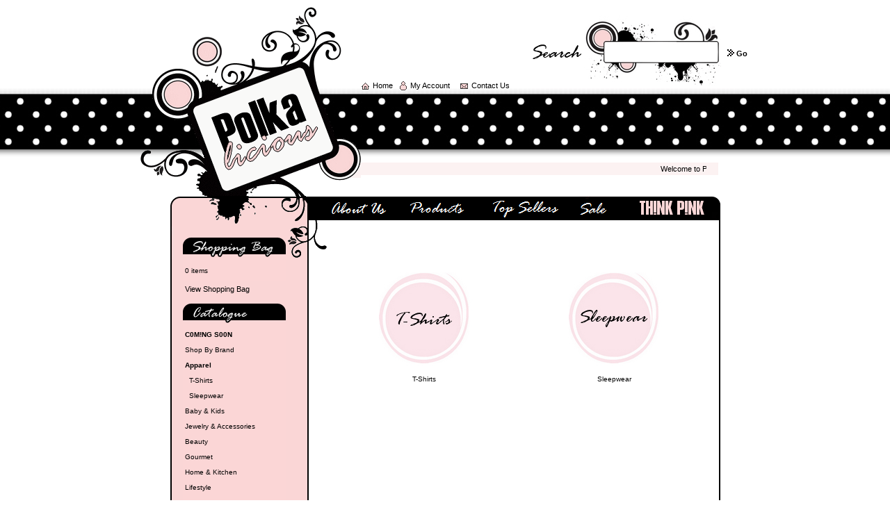

--- FILE ---
content_type: text/html; charset=UTF-8
request_url: https://www.polkalicious.com/home.php?cPath=59&osCsid=df3025203b6626d4ea7956a2aab425a4
body_size: 4692
content:
<!doctype html public "-//W3C//DTD HTML 4.01 Transitional//EN">
<html dir="LTR" lang="en">
<head>
<script type="text/javascript"> //<![CDATA[ 
var tlJsHost = ((window.location.protocol == "https:") ? "https://secure.comodo.com/" : "http://www.trustlogo.com/");
document.write(unescape("%3Cscript src='" + tlJsHost + "trustlogo/javascript/trustlogo.js' type='text/javascript'%3E%3C/script%3E"));
//]]>
</script>
<link rel="shortcut icon" href="images/favicon.ico" type="image/x-icon" />
<META NAME="KEYWORDS" CONTENT="kuwait, shopping, women, pink, polka dot, shop, fashion, online, elegant, style, store, bag, accessories, ">
<META NAME="DESCRIPTION" CONTENT="Kuwait shopping online for women, men, boys, girls clothes, bags and accessories. Your pink polka dot shop style">
<META NAME="RATING" CONTENT="General">
<META NAME="ROBOTS" CONTENT="index, follow">
<META NAME="REVISIT-AFTER" CONTENT="4 Week">
<META NAME="AUTHOR" CONTENT="aYwaa Group Corporation">
<meta http-equiv="Content-Type" content="text/html; charset=utf-8">
<title>Polkalicious© - Kuwait's First Non-Specialty Online Store</title>
<base href="https://www.polkalicious.com/">

<link rel="stylesheet" type="text/css" href="stylesheet.css">
<style type="text/css">
<!--
.style1 {	font-family: Verdana, Arial, Helvetica, sans-serif;
	font-size: 9px;
}
.style3 {	font-size: 11px;
	font-family: Verdana, Arial, Helvetica, sans-serif;
	font-weight: bold;
}
.style5 {	font-size: 11px;
	font-family: Verdana, Arial, Helvetica, sans-serif;
	color: #FFFFFF;
}
.style6 {font-family: Verdana, Arial, Helvetica, sans-serif; font-size: 11px; }
-->
</style>
</head>
<body marginwidth="0" marginheight="0" topmargin="0" bottommargin="0" leftmargin="0" rightmargin="0">
<!-- header //-->
<style type="text/css">
<!--
.style3 {	font-size: 11px;
	font-family: Verdana, Arial, Helvetica, sans-serif;
	font-weight: bold;
}
.style6 {font-family: Verdana, Arial, Helvetica, sans-serif; font-size: 11px; }
.style7 {	font-size: 14px;
	font-family: Verdana, Arial, Helvetica, sans-serif;
	border: thin none #FFFFFF;
}
-->
</style>

<table width="876" height="282" border="0" align="center" cellpadding="0" cellspacing="0">
  <tr>
    <td width="317" height="282" valign="bottom" id="link1"><a href="https://www.polkalicious.com/home.php?osCsid=df3025203b6626d4ea7956a2aab425a4"><img src="images/../pimages/logo.gif" alt="Polkalicious© - Kuwait's First Non-Specialty Online Store" title="Polkalicious© - Kuwait's First Non-Specialty Online Store" width="317" height="273" /></a></td>
    <td width="559" height="282" valign="top"><table width="100%" border="0" cellspacing="0" cellpadding="0">
      <tr>
        <td width="44%" height="117" valign="top"><table width="245" height="131" border="0" cellpadding="0" cellspacing="0">
          <tr>
            <td width="20" rowspan="2">&nbsp;</td>
            <td width="49" height="57" class="style6">&nbsp;</td>
            <td width="20" rowspan="2">&nbsp;</td>
            <td width="69" class="style6">&nbsp;</td>
            <td width="21" rowspan="2">&nbsp;</td>
            <td width="78" class="style6">&nbsp;</td>
          </tr>
          <tr>
            <td width="49" height="30" class="style6">&nbsp;</td>
            <td width="69" class="style6">&nbsp;</td>
            <td class="style6">&nbsp;</td>
          </tr>
          <tr>
            <td height="44" colspan="6" valign="bottom"><table width="95%" border="0" cellspacing="0" cellpadding="0" class="headerlink">
              <tr>
                <td valign="bottom"><img src="pimages/home_icon.gif" width="13" height="15" /></td>
                <td><a href="https://www.polkalicious.com/home.php?osCsid=df3025203b6626d4ea7956a2aab425a4">Home</a></td>
                <td valign="bottom"><img src="pimages/acount_image.gif" width="13" height="15" /></td>
                <td style="width:31%"> <a href="https://www.polkalicious.com/account.php?osCsid=df3025203b6626d4ea7956a2aab425a4">My Account</a></td>
                <td valign="bottom" style="padding-bottom:2px"><img src="pimages/contact_icon.gif" width="13" height="10" /></td>
                <td><a href="https://www.polkalicious.com/contact_us.php?osCsid=df3025203b6626d4ea7956a2aab425a4">Contact Us </a></td>
                </tr>
              
            </table></td>
            </tr>
        </table></td>
        <td width="56%" rowspan="2" valign="top"><form id="quick_find" name="quick_find" method="get" action="https://www.polkalicious.com/advanced_search_result.php?osCsid=df3025203b6626d4ea7956a2aab425a4">
          <table width="312" height="136" border="0" cellpadding="0" cellspacing="0">
            <tr>
				  <td width="285" height="136" background="pimages/search.gif" style="background-repeat:no-repeat ; background-position:right"><table width="203" height="36" border="0" align="right" cellpadding="0" cellspacing="0">
                  <tr>
                    <td width="32" height="36">&nbsp;</td>
                    <td width="171" valign="bottom"><table width="167" border="0" cellspacing="0" cellpadding="0">
                        <tr>
                          <td width="167" height="10"></td>
                        </tr>
                        <tr>
                          <td><input type="text" name="keywords" size="20" maxlength="30" style="border:none; width: 140px;" />&nbsp;<input type="hidden" name="osCsid" value="df3025203b6626d4ea7956a2aab425a4" /></td>
                        </tr>
                    </table></td>
                  </tr>
              </table></td>
              <td width="17"><table width="100%" border="0" cellspacing="0" cellpadding="0">
                <tr>
                  <td height="31" valign="bottom"><span class="style3"> <a href="javascript:document.quick_find.submit();">Go</a></span></td>
                </tr>
              </table></td>
            </tr>
          </table>
        </form></td>
      </tr>
      <tr>
        <td height="19">&nbsp;</td>
      </tr>
      <tr>
        <td height="19">&nbsp;</td>
        <td valign="top">&nbsp;</td>
      </tr>
      <tr>
        <td height="19">&nbsp;</td>
        <td valign="top">&nbsp;</td>
      </tr>
      <tr>
        <td height="28">&nbsp;</td>
        <td valign="top">&nbsp;</td>
      </tr>
      <tr>
        <td height="55" colspan="2" align="right">
		<table width="92%" border="0" align="left" cellpadding="0" cellspacing="0">
         <tr><td bgcolor="#FCF2F2" height="18">
		 <table width="480" border="0" align="center" cellpadding="0" cellspacing="0">
  <tr>
    <td class="style6"><marquee direction="left" scrollamount="2" width="480" id="my" onmouseover="my.stop()" onmouseout="my.start()">
		 Welcome to Polkalicious.com! We hope you have a pleasant shopping experience with us...		 </marquee></td>
  </tr>
</table>

		 </td></tr>
        </table></td>
      </tr>
    </table></td>
  </tr>
</table>

<tr>
	<td>
  </td>
</tr>
<!-- header_eof //-->

<!-- body //-->
<table width="793" height="520" border="0" align="center" cellpadding="0" cellspacing="0">
  <tr>
    <td colspan="2" valign="top" background="pimages/left_menu_bg.gif" style="background-repeat:repeat-y"><style type="text/css">
<!--
.style1 {font-family: Verdana, Arial, Helvetica, sans-serif;
	font-size: 9px;
}
.style3 {font-size: 11px;
	font-family: Verdana, Arial, Helvetica, sans-serif;
	font-weight: bold;
}
.style6 {font-family: Verdana, Arial, Helvetica, sans-serif; font-size: 11px; }
-->
</style>
<script type="text/JavaScript">
<!--
function MM_findObj(n, d) { //v4.01
  var p,i,x;  if(!d) d=document; if((p=n.indexOf("?"))>0&&parent.frames.length) {
    d=parent.frames[n.substring(p+1)].document; n=n.substring(0,p);}
  if(!(x=d[n])&&d.all) x=d.all[n]; for (i=0;!x&&i<d.forms.length;i++) x=d.forms[i][n];
  for(i=0;!x&&d.layers&&i<d.layers.length;i++) x=MM_findObj(n,d.layers[i].document);
  if(!x && d.getElementById) x=d.getElementById(n); return x;
}

function MM_validateForm() { //v4.0
  var i,p,q,nm,test,num,min,max,errors='',args=MM_validateForm.arguments;
  for (i=0; i<(args.length-2); i+=3) { test=args[i+2]; val=MM_findObj(args[i]);
    if (val) { nm=val.name; if ((val=val.value)!="") {
      if (test.indexOf('isEmail')!=-1) { p=val.indexOf('@');
        if (p<1 || p==(val.length-1)) errors+='- '+nm+' must contain an e-mail address.\n';
      } else if (test!='R') { num = parseFloat(val);
        if (isNaN(val)) errors+='- '+nm+' must contain a number.\n';
        if (test.indexOf('inRange') != -1) { p=test.indexOf(':');
          min=test.substring(8,p); max=test.substring(p+1);
          if (num<min || max<num) errors+='- '+nm+' must contain a number between '+min+' and '+max+'.\n';
    } } } else if (test.charAt(0) == 'R') errors += '- '+nm+' is required.\n'; }
  } if (errors) alert('The following error(s) occurred:\n'+errors);
  document.MM_returnValue = (errors == '');
}
//-->
</script>
<table width="100%" border="0" cellspacing="0" cellpadding="0">
  <tr>
    <td colspan="2"><img src="pimages/shopping_bag.gif" width="228" height="91" /></td>
  </tr>
  <tr>
    <td width="88%" valign="top" ><table width="100%" height="100%" border="0" cellpadding="0" cellspacing="0">
      <tr>
        <td colspan="2" style="padding-left:18px"><table width="82%" border="0" align="left" cellpadding="0" cellspacing="0">
          <tr>
            <td><tr>
<td>
<table border="0" width="100%" cellspacing="0" cellpadding="1" class="infoBox">
  <tr>
    <td><table border="0" width="100%" cellspacing="0" cellpadding="3" class="infoBoxContents">
  <tr>
    <td><img src="images/pixel_trans.gif" alt="" width="100%" height="1" /></td>
  </tr>
  <tr>
    <td class="boxText"><span class="newItemInCart">0 items</span></td>
  </tr>
  <tr>
    <td><img src="images/pixel_trans.gif" alt="" width="100%" height="1" /></td>
  </tr>
</table>
</td>
  </tr>
</table>
</td>
</tr>

<!-- shopping_cart_eof //-->
<tr>
<td>&nbsp;<span class="style6"><a href="
https://www.polkalicious.com/shopping_cart.php?osCsid=df3025203b6626d4ea7956a2aab425a4">View Shopping Bag</a><br />
    <br /></span>
</td>
</tr>
<tr><td><img src="pimages/catalogue.gif" width="149" height="29" border="0" /></td></tr>


<!-- categories //-->
          <tr>
            <td>
<table border="0" width="100%" cellspacing="0" cellpadding="1" class="infoBox">
  <tr>
    <td><table border="0" width="100%" cellspacing="0" cellpadding="3" class="infoBoxContents">
  <tr>
    <td><img src="images/pixel_trans.gif" alt="" width="100%" height="1" /></td>
  </tr>
  <tr>
    <td class="boxText"><a href="https://www.polkalicious.com/home.php?cPath=89&amp;osCsid=df3025203b6626d4ea7956a2aab425a4"><b>C0M!NG S00N</b></a><br><br><a href="https://www.polkalicious.com/home.php?cPath=78&amp;osCsid=df3025203b6626d4ea7956a2aab425a4">Shop By Brand</a><br><br><a href="https://www.polkalicious.com/home.php?cPath=59&amp;osCsid=df3025203b6626d4ea7956a2aab425a4"><b>Apparel</b></a><br><br>&nbsp;&nbsp;<a href="https://www.polkalicious.com/home.php?cPath=59_83&amp;osCsid=df3025203b6626d4ea7956a2aab425a4">T-Shirts</a><br><br>&nbsp;&nbsp;<a href="https://www.polkalicious.com/home.php?cPath=59_61&amp;osCsid=df3025203b6626d4ea7956a2aab425a4">Sleepwear</a><br><br><a href="https://www.polkalicious.com/home.php?cPath=63&amp;osCsid=df3025203b6626d4ea7956a2aab425a4">Baby & Kids</a><br><br><a href="https://www.polkalicious.com/home.php?cPath=66&amp;osCsid=df3025203b6626d4ea7956a2aab425a4">Jewelry & Accessories</a><br><br><a href="https://www.polkalicious.com/home.php?cPath=68&amp;osCsid=df3025203b6626d4ea7956a2aab425a4">Beauty</a><br><br><a href="https://www.polkalicious.com/home.php?cPath=69&amp;osCsid=df3025203b6626d4ea7956a2aab425a4">Gourmet</a><br><br><a href="https://www.polkalicious.com/home.php?cPath=84&amp;osCsid=df3025203b6626d4ea7956a2aab425a4">Home & Kitchen</a><br><br><a href="https://www.polkalicious.com/home.php?cPath=92&amp;osCsid=df3025203b6626d4ea7956a2aab425a4">Lifestyle</a><br><br><a href="https://www.polkalicious.com/home.php?cPath=91&amp;osCsid=df3025203b6626d4ea7956a2aab425a4">Office & Stationary</a><br><br><a href="https://www.polkalicious.com/home.php?cPath=70&amp;osCsid=df3025203b6626d4ea7956a2aab425a4">Gadgets</a><br><br><a href="https://www.polkalicious.com/home.php?cPath=71&amp;osCsid=df3025203b6626d4ea7956a2aab425a4">Gift Ideas</a><br><br><a href="https://www.polkalicious.com/home.php?cPath=77&amp;osCsid=df3025203b6626d4ea7956a2aab425a4">Gift Wrapping</a><br><br><a href="https://www.polkalicious.com/home.php?cPath=93&amp;osCsid=df3025203b6626d4ea7956a2aab425a4">As Seen On...</a><br><br><a href="https://www.polkalicious.com/home.php?cPath=65&amp;osCsid=df3025203b6626d4ea7956a2aab425a4"><b>TH!NK P!NK</b></a><br><br></td>
  </tr>
  <tr>
    <td><img src="images/pixel_trans.gif" alt="" width="100%" height="1" /></td>
  </tr>
</table>
</td>
  </tr>
</table>
            </td>
          </tr>
<!-- categories_eof //-->
</td>
          </tr>
        </table></td>
      </tr>
      <tr>
        <td>&nbsp;</td>
        <td><img src="pimages/mailing_list.gif" width="149" height="28" /></td>
      </tr>
      <tr>
        <td colspan="2" style="padding-left:20px">
		<!-- BEGIN: Constant Contact Stylish Email Newsletter Form -->
<div align="left">
<div style="width:160;">
<form name="ccoptin" action="http://visitor.constantcontact.com/d.jsp" target="_blank" method="post" style="margin-bottom:3;">
<font style="font-family:'Trebuchet MS',Verdana,Helvetica,sans-serif; font-size:12px; color:#000000;">Sign up for our Newsletter!</font>
<input type="text" name="ea" size="20" value="" style="font-family:Verdana,Geneva,Arial,Helvetica,sans-serif; font-size:10px; border:1px solid #999999; width:120px">
<input type="submit" name="go" value="GO" class="submit"  style="font-family:Verdana,Arial,Helvetica,sans-serif; font-size:10px; width:25px ; height:16px ; border:1px solid black">
<input type="hidden" name="m" value="1102018908946">
<input type="hidden" name="p" value="oi">
</form>
</div>
</div>
<!-- END: Constant Contact Stylish Email Newsletter Form -->
<!-- BEGIN: SafeSubscribe -->
<div align="left" style="padding-top:5px;">
<a href="http://www.constantcontact.com/safesubscribe.jsp" target="_blank"><img src="pimages/privacy_safe.jpg" border="0" width="168" height="14" alt=""/></a></div>
<!-- END: SafeSubscribe -->

		</td>
      </tr>
      <tr>
        <td>&nbsp;</td>
        <td>&nbsp;</td>
      </tr>
      <tr>
        <td width="9%">&nbsp;</td>
        <td width="91%"><img src="pimages/information.gif" width="149" height="30" /></td>
      </tr>
      <tr>
        <td height="40" colspan="2"><table width="100%" border="0" cellspacing="0" cellpadding="0">
          <tr>
            <td height="5" colspan="2"></td>
          </tr>
          <tr>
            <td>&nbsp;</td>
            <td class="style6"><a href="https://www.polkalicious.com/terms.php?osCsid=df3025203b6626d4ea7956a2aab425a4">Terms &amp; Conditions</a></td>
          </tr>
          <tr>
            <td width="10%">&nbsp;</td>
            <td width="82%" class="style6"><a href="https://www.polkalicious.com/promotions.php?osCsid=df3025203b6626d4ea7956a2aab425a4">Promotions</a></td>
          </tr>
		  <tr>
            <td width="10%">&nbsp;</td>
            <td width="82%" class="style6"><a href="https://www.polkalicious.com/reviews.php?osCsid=df3025203b6626d4ea7956a2aab425a4">Reviews</a></td>
          </tr>		  
          <tr>
            <td width="10%">&nbsp;</td>
            <td width="82%" class="style6"><a href="http://polkalicious.wordpress.com/" target="_blank">Our Blog</a></td>
          </tr>


          <tr>
            <td colspan="2">&nbsp;</td>
          </tr>

        </table></td>
      </tr>
      <tr>
        <td colspan="2" align="center" valign="bottom"><a href="charity.php"><img src="pimages/charity.gif" width="152" height="69" border="0" /></a></td> 
      </tr>
    </table></td>
    <td width="12%">&nbsp;</td>
  </tr>
</table>
</td>
    <td width="551" valign="top"><table width="100%" height="439" border="0" cellpadding="0" cellspacing="0">
      <tr>
        <td height="35" background="pimages/menu_bg.gif">
		<table width="93%" height="35" border="0" cellpadding="0" cellspacing="0" align="left">
  <tr>
    <td height="35"><a href="https://www.polkalicious.com/about_us.php?osCsid=df3025203b6626d4ea7956a2aab425a4"><img src="pimages/about_us.gif" width="87" height="35" border="0" /></a></td>
    <td><a href="https://www.polkalicious.com/products_new.php?osCsid=df3025203b6626d4ea7956a2aab425a4"><img src="pimages/whats_new.gif" width="104" height="35" border="0" /></a></td>
    <td><a href="https://www.polkalicious.com/topSeller.php?osCsid=df3025203b6626d4ea7956a2aab425a4"><img src="pimages/top_sell.gif" width="107" height="35" border="0" /></a></td>
    <td><a href="https://www.polkalicious.com/specials.php?osCsid=df3025203b6626d4ea7956a2aab425a4"><img src="pimages/sale.gif" width="45" height="35" border="0" /></a></td>
  </tr>
</table>
		</td>
        <td width="19%" background="pimages/menu_bg.gif">
		<a href="https://www.polkalicious.com/home.php?cPath=65&amp;osCsid=df3025203b6626d4ea7956a2aab425a4"><img src="pimages/think_pink.gif" width="95" height="20" border="0" /></a>		</td>
      </tr>
      <tr>
        <td colspan="2" valign="top"><table width="100%" border="0" cellspacing="0" cellpadding="0">
          

          <tr>
            <td colspan="2">&nbsp;</td>
          </tr>
          <tr>
            <td colspan="2">
							<br><br>			</td>
          </tr>
          <tr>
            <td colspan="2"><table width="100%" border="0" cellspacing="0" cellpadding="0">
              <tr>
                <td><table border="0" width="100%" cellspacing="0" cellpadding="0">
                    <tr>
                      <!-- body_text //-->
                                            <td width="100%" valign="top"><table border="0" width="100%" cellspacing="0" cellpadding="0">
                          <tr>
                            <td><table border="0" width="100%" cellspacing="0" cellpadding="2">
                                <tr>
                                  <td><table border="0" width="100%" cellspacing="0" cellpadding="2">
                                      <tr>
                                                        <td align="center" class="smallText" width="33%" valign="top"><a href="https://www.polkalicious.com/home.php?cPath=59_83&amp;osCsid=df3025203b6626d4ea7956a2aab425a4"><img src="images/T-Shirts.jpg" alt="T-Shirts" title="T-Shirts" width="165" height="165" /><br>T-Shirts</a></td>
                <td align="center" class="smallText" width="33%" valign="top"><a href="https://www.polkalicious.com/home.php?cPath=59_61&amp;osCsid=df3025203b6626d4ea7956a2aab425a4"><img src="images/Sleepwear.jpg" alt="Sleepwear" title="Sleepwear" width="165" height="165" /><br>Sleepwear</a></td>
                                      </tr>
                                  </table></td>
                                </tr>
                                <tr>
                                  <td><img src="images/pixel_trans.gif" alt="" width="100%" height="10" /></td>
                                </tr>
                            </table></td>
                          </tr>
                      </table></td>
                                            <!-- body_text_eof //-->
                    </tr>
                </table></td>
              </tr>
            </table></td>
          </tr>
          
          <tr>
            <td colspan="2">
						</td>
          </tr>
          
        </table></td>
      </tr>
    </table></td>
    <td valign="top" background="pimages/right_line1.gif"><img src="pimages/right_top_curb.gif" width="13" height="35" /></td>
  </tr>
  <tr>
    <td width="13" valign="top" background="pimages/left_menu_bg.gif" style="background-repeat:repeat-y; background-position:left"><img src="images/pixel_trans.gif" border="0" alt="" width="1" height="1"></td>
    <td width="215" style="background-image: url(pimages/left_menu_bg.gif); background-position: -13px; background-repeat:repeat-y;"><img src="images/pixel_trans.gif" border="0" alt="" width="1" height="1"></td>
    <td height="1"><img src="images/pixel_trans.gif" border="0" alt="" width="1" height="1"></td>
    <td width="13" valign="top" background="pimages/right_line1_contact.gif" style="background-repeat:repeat-y; background-position:right"><img src="images/pixel_trans.gif" border="0" alt="" width="1" height="1"></td>
  </tr>   
</table>
<table border="0" cellspacing="0" cellpadding="0" width="793" align="center">
  <tr>
    <td width="13" height="29"><img src="pimages/left_bottom_curb.gif" width="13" height="29" /></td>
    <td width="320" bgcolor="#000000"><span class="style5">&copy; 2007-2026 Polkalicious.com. All Rights Reserved.</span></td>
    <td align="right" id="desBy" bgcolor="#000000"><a href="http://www.agck.com/" target="_blank">Designed By : aYwaa Group</a></td>
    <td width="13"><img src="pimages/right_bottom_curb.gif" width="13" height="29" /></td>
  </tr>
</table>
<!-- body_eof //-->
<!-- footer //--><!-- footer_eof //-->
<br>
</div>
</body>
</html>

<center>
<script language="JavaScript" type="text/javascript">
TrustLogo("https://www.polkalicious.com/images/comodo_secure_seal_100x85_transp.png", "CL1", "none");
</script>
<a  href="https://ssl.comodo.com" id="comodoTL"></a>
</center>
<BR><BR>
